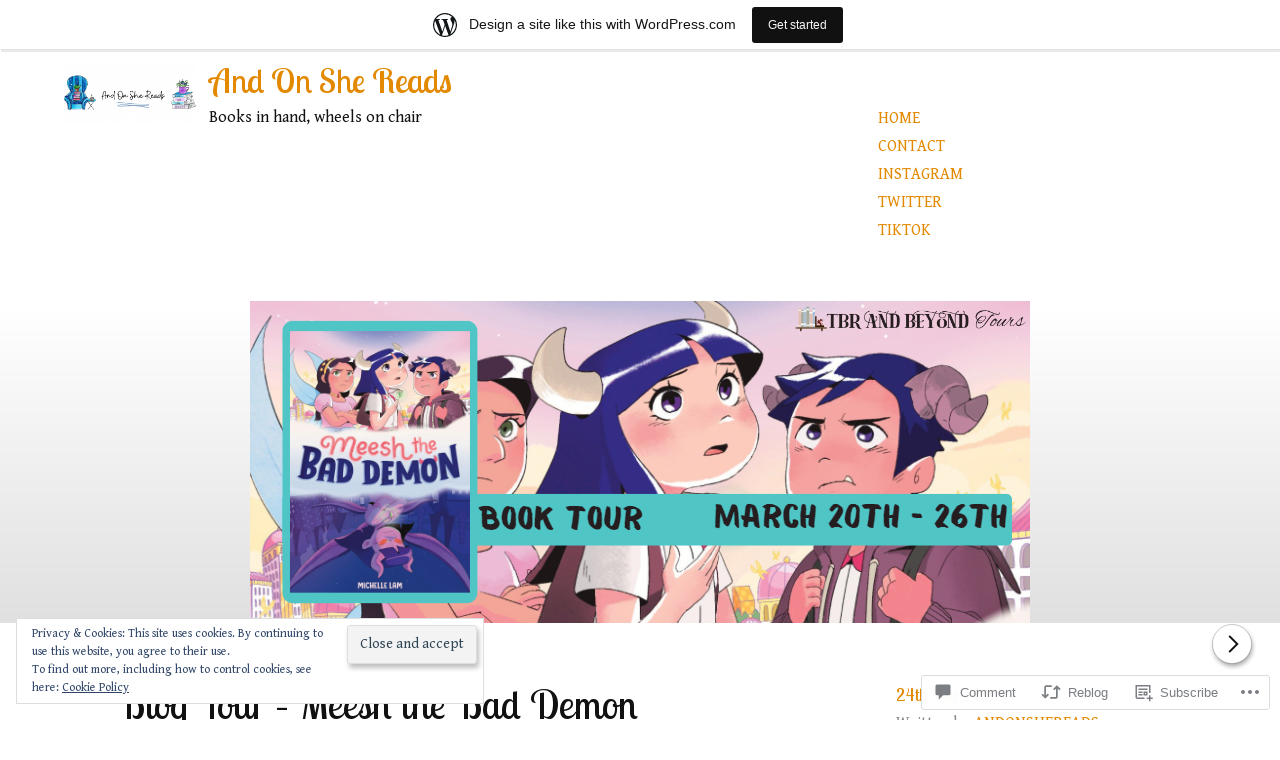

--- FILE ---
content_type: text/javascript; charset=utf-8
request_url: https://www.goodreads.com/review/custom_widget/11011348.Goodreads:%20currently-reading?cover_position=&cover_size=small&num_books=5&order=d&shelf=currently-reading&sort=date_added&widget_bg_transparent=&widget_id=11011348_currently_reading
body_size: 529
content:
  var widget_code = '  <div class=\"gr_custom_container_11011348_currently_reading\">\n    <h2 class=\"gr_custom_header_11011348_currently_reading\">\n    <a style=\"text-decoration: none;\" rel=\"nofollow\" href=\"https://www.goodreads.com/review/list/11011348-and-on-she-reads?shelf=currently-reading&amp;utm_medium=api&amp;utm_source=custom_widget\">Goodreads: currently-reading<\/a>\n    <\/h2>\n  <br style=\"clear: both\"/>\n  <center>\n    <a rel=\"nofollow\" href=\"https://www.goodreads.com/\"><img alt=\"goodreads.com\" style=\"border:0\" src=\"https://s.gr-assets.com/images/widget/widget_logo.gif\" /><\/a>\n  <\/center>\n  <noscript>\n    Share <a rel=\"nofollow\" href=\"https://www.goodreads.com/\">book reviews<\/a> and ratings with And On She Reads, and even join a <a rel=\"nofollow\" href=\"https://www.goodreads.com/group\">book club<\/a> on Goodreads.\n  <\/noscript>\n  <\/div>\n'
  var widget_div = document.getElementById('gr_custom_widget_11011348_currently_reading')
  if (widget_div) {
    widget_div.innerHTML = widget_code
  }
  else {
    document.write(widget_code)
  }
